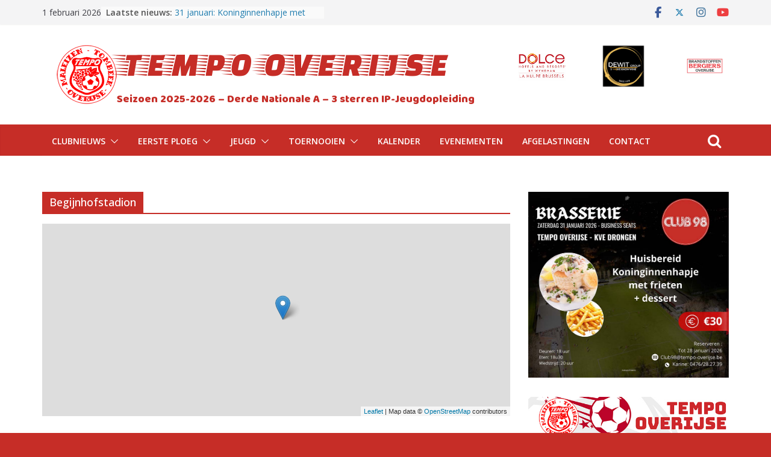

--- FILE ---
content_type: text/html; charset=UTF-8
request_url: http://www.tempo-overijse.be/venue/begijnhofstadion/
body_size: 16744
content:
		<!doctype html>
		<html lang="nl-BE">
		
<head>

			<meta charset="UTF-8"/>
		<meta name="viewport" content="width=device-width, initial-scale=1">
		<link rel="profile" href="http://gmpg.org/xfn/11"/>
		
	<title>Begijnhofstadion &#8211; TEMPO OVERIJSE</title>
<meta name='robots' content='max-image-preview:large' />
	<style>img:is([sizes="auto" i], [sizes^="auto," i]) { contain-intrinsic-size: 3000px 1500px }</style>
	<link rel='dns-prefetch' href='//fonts.googleapis.com' />
<link rel="alternate" type="application/rss+xml" title="TEMPO OVERIJSE &raquo; feed" href="http://www.tempo-overijse.be/feed/" />
<link rel="alternate" type="application/rss+xml" title="Feed TEMPO OVERIJSE &raquo; Begijnhofstadion Stadion" href="http://www.tempo-overijse.be/venue/begijnhofstadion/feed/" />
<script type="text/javascript">
/* <![CDATA[ */
window._wpemojiSettings = {"baseUrl":"https:\/\/s.w.org\/images\/core\/emoji\/16.0.1\/72x72\/","ext":".png","svgUrl":"https:\/\/s.w.org\/images\/core\/emoji\/16.0.1\/svg\/","svgExt":".svg","source":{"concatemoji":"http:\/\/www.tempo-overijse.be\/wp-includes\/js\/wp-emoji-release.min.js?ver=6.8.3"}};
/*! This file is auto-generated */
!function(s,n){var o,i,e;function c(e){try{var t={supportTests:e,timestamp:(new Date).valueOf()};sessionStorage.setItem(o,JSON.stringify(t))}catch(e){}}function p(e,t,n){e.clearRect(0,0,e.canvas.width,e.canvas.height),e.fillText(t,0,0);var t=new Uint32Array(e.getImageData(0,0,e.canvas.width,e.canvas.height).data),a=(e.clearRect(0,0,e.canvas.width,e.canvas.height),e.fillText(n,0,0),new Uint32Array(e.getImageData(0,0,e.canvas.width,e.canvas.height).data));return t.every(function(e,t){return e===a[t]})}function u(e,t){e.clearRect(0,0,e.canvas.width,e.canvas.height),e.fillText(t,0,0);for(var n=e.getImageData(16,16,1,1),a=0;a<n.data.length;a++)if(0!==n.data[a])return!1;return!0}function f(e,t,n,a){switch(t){case"flag":return n(e,"\ud83c\udff3\ufe0f\u200d\u26a7\ufe0f","\ud83c\udff3\ufe0f\u200b\u26a7\ufe0f")?!1:!n(e,"\ud83c\udde8\ud83c\uddf6","\ud83c\udde8\u200b\ud83c\uddf6")&&!n(e,"\ud83c\udff4\udb40\udc67\udb40\udc62\udb40\udc65\udb40\udc6e\udb40\udc67\udb40\udc7f","\ud83c\udff4\u200b\udb40\udc67\u200b\udb40\udc62\u200b\udb40\udc65\u200b\udb40\udc6e\u200b\udb40\udc67\u200b\udb40\udc7f");case"emoji":return!a(e,"\ud83e\udedf")}return!1}function g(e,t,n,a){var r="undefined"!=typeof WorkerGlobalScope&&self instanceof WorkerGlobalScope?new OffscreenCanvas(300,150):s.createElement("canvas"),o=r.getContext("2d",{willReadFrequently:!0}),i=(o.textBaseline="top",o.font="600 32px Arial",{});return e.forEach(function(e){i[e]=t(o,e,n,a)}),i}function t(e){var t=s.createElement("script");t.src=e,t.defer=!0,s.head.appendChild(t)}"undefined"!=typeof Promise&&(o="wpEmojiSettingsSupports",i=["flag","emoji"],n.supports={everything:!0,everythingExceptFlag:!0},e=new Promise(function(e){s.addEventListener("DOMContentLoaded",e,{once:!0})}),new Promise(function(t){var n=function(){try{var e=JSON.parse(sessionStorage.getItem(o));if("object"==typeof e&&"number"==typeof e.timestamp&&(new Date).valueOf()<e.timestamp+604800&&"object"==typeof e.supportTests)return e.supportTests}catch(e){}return null}();if(!n){if("undefined"!=typeof Worker&&"undefined"!=typeof OffscreenCanvas&&"undefined"!=typeof URL&&URL.createObjectURL&&"undefined"!=typeof Blob)try{var e="postMessage("+g.toString()+"("+[JSON.stringify(i),f.toString(),p.toString(),u.toString()].join(",")+"));",a=new Blob([e],{type:"text/javascript"}),r=new Worker(URL.createObjectURL(a),{name:"wpTestEmojiSupports"});return void(r.onmessage=function(e){c(n=e.data),r.terminate(),t(n)})}catch(e){}c(n=g(i,f,p,u))}t(n)}).then(function(e){for(var t in e)n.supports[t]=e[t],n.supports.everything=n.supports.everything&&n.supports[t],"flag"!==t&&(n.supports.everythingExceptFlag=n.supports.everythingExceptFlag&&n.supports[t]);n.supports.everythingExceptFlag=n.supports.everythingExceptFlag&&!n.supports.flag,n.DOMReady=!1,n.readyCallback=function(){n.DOMReady=!0}}).then(function(){return e}).then(function(){var e;n.supports.everything||(n.readyCallback(),(e=n.source||{}).concatemoji?t(e.concatemoji):e.wpemoji&&e.twemoji&&(t(e.twemoji),t(e.wpemoji)))}))}((window,document),window._wpemojiSettings);
/* ]]> */
</script>
<link rel='stylesheet' id='lbg_logoshowcase_site_grid_css-css' href='http://www.tempo-overijse.be/wp-content/plugins/lbg_logoshowcase/grid/css/logogridshowcase.css?ver=6.8.3' type='text/css' media='all' />
<link rel='stylesheet' id='lbg_logoshowcase_site_carousel_css-css' href='http://www.tempo-overijse.be/wp-content/plugins/lbg_logoshowcase/carousel/css/logo_carousel.css?ver=6.8.3' type='text/css' media='all' />
<link rel='stylesheet' id='lbg_logoshowcase_site_perspective_css-css' href='http://www.tempo-overijse.be/wp-content/plugins/lbg_logoshowcase/perspective/css/logo_perspective.css?ver=6.8.3' type='text/css' media='all' />
<link rel='stylesheet' id='sbi_styles-css' href='http://www.tempo-overijse.be/wp-content/plugins/instagram-feed/css/sbi-styles.min.css?ver=6.9.1' type='text/css' media='all' />
<style id='wp-emoji-styles-inline-css' type='text/css'>

	img.wp-smiley, img.emoji {
		display: inline !important;
		border: none !important;
		box-shadow: none !important;
		height: 1em !important;
		width: 1em !important;
		margin: 0 0.07em !important;
		vertical-align: -0.1em !important;
		background: none !important;
		padding: 0 !important;
	}
</style>
<link rel='stylesheet' id='wp-block-library-css' href='http://www.tempo-overijse.be/wp-includes/css/dist/block-library/style.min.css?ver=6.8.3' type='text/css' media='all' />
<style id='wp-block-library-theme-inline-css' type='text/css'>
.wp-block-audio :where(figcaption){color:#555;font-size:13px;text-align:center}.is-dark-theme .wp-block-audio :where(figcaption){color:#ffffffa6}.wp-block-audio{margin:0 0 1em}.wp-block-code{border:1px solid #ccc;border-radius:4px;font-family:Menlo,Consolas,monaco,monospace;padding:.8em 1em}.wp-block-embed :where(figcaption){color:#555;font-size:13px;text-align:center}.is-dark-theme .wp-block-embed :where(figcaption){color:#ffffffa6}.wp-block-embed{margin:0 0 1em}.blocks-gallery-caption{color:#555;font-size:13px;text-align:center}.is-dark-theme .blocks-gallery-caption{color:#ffffffa6}:root :where(.wp-block-image figcaption){color:#555;font-size:13px;text-align:center}.is-dark-theme :root :where(.wp-block-image figcaption){color:#ffffffa6}.wp-block-image{margin:0 0 1em}.wp-block-pullquote{border-bottom:4px solid;border-top:4px solid;color:currentColor;margin-bottom:1.75em}.wp-block-pullquote cite,.wp-block-pullquote footer,.wp-block-pullquote__citation{color:currentColor;font-size:.8125em;font-style:normal;text-transform:uppercase}.wp-block-quote{border-left:.25em solid;margin:0 0 1.75em;padding-left:1em}.wp-block-quote cite,.wp-block-quote footer{color:currentColor;font-size:.8125em;font-style:normal;position:relative}.wp-block-quote:where(.has-text-align-right){border-left:none;border-right:.25em solid;padding-left:0;padding-right:1em}.wp-block-quote:where(.has-text-align-center){border:none;padding-left:0}.wp-block-quote.is-large,.wp-block-quote.is-style-large,.wp-block-quote:where(.is-style-plain){border:none}.wp-block-search .wp-block-search__label{font-weight:700}.wp-block-search__button{border:1px solid #ccc;padding:.375em .625em}:where(.wp-block-group.has-background){padding:1.25em 2.375em}.wp-block-separator.has-css-opacity{opacity:.4}.wp-block-separator{border:none;border-bottom:2px solid;margin-left:auto;margin-right:auto}.wp-block-separator.has-alpha-channel-opacity{opacity:1}.wp-block-separator:not(.is-style-wide):not(.is-style-dots){width:100px}.wp-block-separator.has-background:not(.is-style-dots){border-bottom:none;height:1px}.wp-block-separator.has-background:not(.is-style-wide):not(.is-style-dots){height:2px}.wp-block-table{margin:0 0 1em}.wp-block-table td,.wp-block-table th{word-break:normal}.wp-block-table :where(figcaption){color:#555;font-size:13px;text-align:center}.is-dark-theme .wp-block-table :where(figcaption){color:#ffffffa6}.wp-block-video :where(figcaption){color:#555;font-size:13px;text-align:center}.is-dark-theme .wp-block-video :where(figcaption){color:#ffffffa6}.wp-block-video{margin:0 0 1em}:root :where(.wp-block-template-part.has-background){margin-bottom:0;margin-top:0;padding:1.25em 2.375em}
</style>
<style id='global-styles-inline-css' type='text/css'>
:root{--wp--preset--aspect-ratio--square: 1;--wp--preset--aspect-ratio--4-3: 4/3;--wp--preset--aspect-ratio--3-4: 3/4;--wp--preset--aspect-ratio--3-2: 3/2;--wp--preset--aspect-ratio--2-3: 2/3;--wp--preset--aspect-ratio--16-9: 16/9;--wp--preset--aspect-ratio--9-16: 9/16;--wp--preset--color--black: #000000;--wp--preset--color--cyan-bluish-gray: #abb8c3;--wp--preset--color--white: #ffffff;--wp--preset--color--pale-pink: #f78da7;--wp--preset--color--vivid-red: #cf2e2e;--wp--preset--color--luminous-vivid-orange: #ff6900;--wp--preset--color--luminous-vivid-amber: #fcb900;--wp--preset--color--light-green-cyan: #7bdcb5;--wp--preset--color--vivid-green-cyan: #00d084;--wp--preset--color--pale-cyan-blue: #8ed1fc;--wp--preset--color--vivid-cyan-blue: #0693e3;--wp--preset--color--vivid-purple: #9b51e0;--wp--preset--gradient--vivid-cyan-blue-to-vivid-purple: linear-gradient(135deg,rgba(6,147,227,1) 0%,rgb(155,81,224) 100%);--wp--preset--gradient--light-green-cyan-to-vivid-green-cyan: linear-gradient(135deg,rgb(122,220,180) 0%,rgb(0,208,130) 100%);--wp--preset--gradient--luminous-vivid-amber-to-luminous-vivid-orange: linear-gradient(135deg,rgba(252,185,0,1) 0%,rgba(255,105,0,1) 100%);--wp--preset--gradient--luminous-vivid-orange-to-vivid-red: linear-gradient(135deg,rgba(255,105,0,1) 0%,rgb(207,46,46) 100%);--wp--preset--gradient--very-light-gray-to-cyan-bluish-gray: linear-gradient(135deg,rgb(238,238,238) 0%,rgb(169,184,195) 100%);--wp--preset--gradient--cool-to-warm-spectrum: linear-gradient(135deg,rgb(74,234,220) 0%,rgb(151,120,209) 20%,rgb(207,42,186) 40%,rgb(238,44,130) 60%,rgb(251,105,98) 80%,rgb(254,248,76) 100%);--wp--preset--gradient--blush-light-purple: linear-gradient(135deg,rgb(255,206,236) 0%,rgb(152,150,240) 100%);--wp--preset--gradient--blush-bordeaux: linear-gradient(135deg,rgb(254,205,165) 0%,rgb(254,45,45) 50%,rgb(107,0,62) 100%);--wp--preset--gradient--luminous-dusk: linear-gradient(135deg,rgb(255,203,112) 0%,rgb(199,81,192) 50%,rgb(65,88,208) 100%);--wp--preset--gradient--pale-ocean: linear-gradient(135deg,rgb(255,245,203) 0%,rgb(182,227,212) 50%,rgb(51,167,181) 100%);--wp--preset--gradient--electric-grass: linear-gradient(135deg,rgb(202,248,128) 0%,rgb(113,206,126) 100%);--wp--preset--gradient--midnight: linear-gradient(135deg,rgb(2,3,129) 0%,rgb(40,116,252) 100%);--wp--preset--font-size--small: 13px;--wp--preset--font-size--medium: 20px;--wp--preset--font-size--large: 36px;--wp--preset--font-size--x-large: 42px;--wp--preset--spacing--20: 0.44rem;--wp--preset--spacing--30: 0.67rem;--wp--preset--spacing--40: 1rem;--wp--preset--spacing--50: 1.5rem;--wp--preset--spacing--60: 2.25rem;--wp--preset--spacing--70: 3.38rem;--wp--preset--spacing--80: 5.06rem;--wp--preset--shadow--natural: 6px 6px 9px rgba(0, 0, 0, 0.2);--wp--preset--shadow--deep: 12px 12px 50px rgba(0, 0, 0, 0.4);--wp--preset--shadow--sharp: 6px 6px 0px rgba(0, 0, 0, 0.2);--wp--preset--shadow--outlined: 6px 6px 0px -3px rgba(255, 255, 255, 1), 6px 6px rgba(0, 0, 0, 1);--wp--preset--shadow--crisp: 6px 6px 0px rgba(0, 0, 0, 1);}:where(body) { margin: 0; }.wp-site-blocks > .alignleft { float: left; margin-right: 2em; }.wp-site-blocks > .alignright { float: right; margin-left: 2em; }.wp-site-blocks > .aligncenter { justify-content: center; margin-left: auto; margin-right: auto; }:where(.wp-site-blocks) > * { margin-block-start: 24px; margin-block-end: 0; }:where(.wp-site-blocks) > :first-child { margin-block-start: 0; }:where(.wp-site-blocks) > :last-child { margin-block-end: 0; }:root { --wp--style--block-gap: 24px; }:root :where(.is-layout-flow) > :first-child{margin-block-start: 0;}:root :where(.is-layout-flow) > :last-child{margin-block-end: 0;}:root :where(.is-layout-flow) > *{margin-block-start: 24px;margin-block-end: 0;}:root :where(.is-layout-constrained) > :first-child{margin-block-start: 0;}:root :where(.is-layout-constrained) > :last-child{margin-block-end: 0;}:root :where(.is-layout-constrained) > *{margin-block-start: 24px;margin-block-end: 0;}:root :where(.is-layout-flex){gap: 24px;}:root :where(.is-layout-grid){gap: 24px;}.is-layout-flow > .alignleft{float: left;margin-inline-start: 0;margin-inline-end: 2em;}.is-layout-flow > .alignright{float: right;margin-inline-start: 2em;margin-inline-end: 0;}.is-layout-flow > .aligncenter{margin-left: auto !important;margin-right: auto !important;}.is-layout-constrained > .alignleft{float: left;margin-inline-start: 0;margin-inline-end: 2em;}.is-layout-constrained > .alignright{float: right;margin-inline-start: 2em;margin-inline-end: 0;}.is-layout-constrained > .aligncenter{margin-left: auto !important;margin-right: auto !important;}.is-layout-constrained > :where(:not(.alignleft):not(.alignright):not(.alignfull)){margin-left: auto !important;margin-right: auto !important;}body .is-layout-flex{display: flex;}.is-layout-flex{flex-wrap: wrap;align-items: center;}.is-layout-flex > :is(*, div){margin: 0;}body .is-layout-grid{display: grid;}.is-layout-grid > :is(*, div){margin: 0;}body{padding-top: 0px;padding-right: 0px;padding-bottom: 0px;padding-left: 0px;}a:where(:not(.wp-element-button)){text-decoration: underline;}:root :where(.wp-element-button, .wp-block-button__link){background-color: #32373c;border-width: 0;color: #fff;font-family: inherit;font-size: inherit;line-height: inherit;padding: calc(0.667em + 2px) calc(1.333em + 2px);text-decoration: none;}.has-black-color{color: var(--wp--preset--color--black) !important;}.has-cyan-bluish-gray-color{color: var(--wp--preset--color--cyan-bluish-gray) !important;}.has-white-color{color: var(--wp--preset--color--white) !important;}.has-pale-pink-color{color: var(--wp--preset--color--pale-pink) !important;}.has-vivid-red-color{color: var(--wp--preset--color--vivid-red) !important;}.has-luminous-vivid-orange-color{color: var(--wp--preset--color--luminous-vivid-orange) !important;}.has-luminous-vivid-amber-color{color: var(--wp--preset--color--luminous-vivid-amber) !important;}.has-light-green-cyan-color{color: var(--wp--preset--color--light-green-cyan) !important;}.has-vivid-green-cyan-color{color: var(--wp--preset--color--vivid-green-cyan) !important;}.has-pale-cyan-blue-color{color: var(--wp--preset--color--pale-cyan-blue) !important;}.has-vivid-cyan-blue-color{color: var(--wp--preset--color--vivid-cyan-blue) !important;}.has-vivid-purple-color{color: var(--wp--preset--color--vivid-purple) !important;}.has-black-background-color{background-color: var(--wp--preset--color--black) !important;}.has-cyan-bluish-gray-background-color{background-color: var(--wp--preset--color--cyan-bluish-gray) !important;}.has-white-background-color{background-color: var(--wp--preset--color--white) !important;}.has-pale-pink-background-color{background-color: var(--wp--preset--color--pale-pink) !important;}.has-vivid-red-background-color{background-color: var(--wp--preset--color--vivid-red) !important;}.has-luminous-vivid-orange-background-color{background-color: var(--wp--preset--color--luminous-vivid-orange) !important;}.has-luminous-vivid-amber-background-color{background-color: var(--wp--preset--color--luminous-vivid-amber) !important;}.has-light-green-cyan-background-color{background-color: var(--wp--preset--color--light-green-cyan) !important;}.has-vivid-green-cyan-background-color{background-color: var(--wp--preset--color--vivid-green-cyan) !important;}.has-pale-cyan-blue-background-color{background-color: var(--wp--preset--color--pale-cyan-blue) !important;}.has-vivid-cyan-blue-background-color{background-color: var(--wp--preset--color--vivid-cyan-blue) !important;}.has-vivid-purple-background-color{background-color: var(--wp--preset--color--vivid-purple) !important;}.has-black-border-color{border-color: var(--wp--preset--color--black) !important;}.has-cyan-bluish-gray-border-color{border-color: var(--wp--preset--color--cyan-bluish-gray) !important;}.has-white-border-color{border-color: var(--wp--preset--color--white) !important;}.has-pale-pink-border-color{border-color: var(--wp--preset--color--pale-pink) !important;}.has-vivid-red-border-color{border-color: var(--wp--preset--color--vivid-red) !important;}.has-luminous-vivid-orange-border-color{border-color: var(--wp--preset--color--luminous-vivid-orange) !important;}.has-luminous-vivid-amber-border-color{border-color: var(--wp--preset--color--luminous-vivid-amber) !important;}.has-light-green-cyan-border-color{border-color: var(--wp--preset--color--light-green-cyan) !important;}.has-vivid-green-cyan-border-color{border-color: var(--wp--preset--color--vivid-green-cyan) !important;}.has-pale-cyan-blue-border-color{border-color: var(--wp--preset--color--pale-cyan-blue) !important;}.has-vivid-cyan-blue-border-color{border-color: var(--wp--preset--color--vivid-cyan-blue) !important;}.has-vivid-purple-border-color{border-color: var(--wp--preset--color--vivid-purple) !important;}.has-vivid-cyan-blue-to-vivid-purple-gradient-background{background: var(--wp--preset--gradient--vivid-cyan-blue-to-vivid-purple) !important;}.has-light-green-cyan-to-vivid-green-cyan-gradient-background{background: var(--wp--preset--gradient--light-green-cyan-to-vivid-green-cyan) !important;}.has-luminous-vivid-amber-to-luminous-vivid-orange-gradient-background{background: var(--wp--preset--gradient--luminous-vivid-amber-to-luminous-vivid-orange) !important;}.has-luminous-vivid-orange-to-vivid-red-gradient-background{background: var(--wp--preset--gradient--luminous-vivid-orange-to-vivid-red) !important;}.has-very-light-gray-to-cyan-bluish-gray-gradient-background{background: var(--wp--preset--gradient--very-light-gray-to-cyan-bluish-gray) !important;}.has-cool-to-warm-spectrum-gradient-background{background: var(--wp--preset--gradient--cool-to-warm-spectrum) !important;}.has-blush-light-purple-gradient-background{background: var(--wp--preset--gradient--blush-light-purple) !important;}.has-blush-bordeaux-gradient-background{background: var(--wp--preset--gradient--blush-bordeaux) !important;}.has-luminous-dusk-gradient-background{background: var(--wp--preset--gradient--luminous-dusk) !important;}.has-pale-ocean-gradient-background{background: var(--wp--preset--gradient--pale-ocean) !important;}.has-electric-grass-gradient-background{background: var(--wp--preset--gradient--electric-grass) !important;}.has-midnight-gradient-background{background: var(--wp--preset--gradient--midnight) !important;}.has-small-font-size{font-size: var(--wp--preset--font-size--small) !important;}.has-medium-font-size{font-size: var(--wp--preset--font-size--medium) !important;}.has-large-font-size{font-size: var(--wp--preset--font-size--large) !important;}.has-x-large-font-size{font-size: var(--wp--preset--font-size--x-large) !important;}
:root :where(.wp-block-pullquote){font-size: 1.5em;line-height: 1.6;}
</style>
<link rel='stylesheet' id='dashicons-css' href='http://www.tempo-overijse.be/wp-includes/css/dashicons.min.css?ver=6.8.3' type='text/css' media='all' />
<link rel='stylesheet' id='sportspress-general-css' href='//www.tempo-overijse.be/wp-content/plugins/sportspress-pro/includes/sportspress/assets/css/sportspress.css?ver=2.7.15' type='text/css' media='all' />
<link rel='stylesheet' id='sportspress-icons-css' href='//www.tempo-overijse.be/wp-content/plugins/sportspress-pro/includes/sportspress/assets/css/icons.css?ver=2.7' type='text/css' media='all' />
<link rel='stylesheet' id='sportspress-event-statistics-css' href='//www.tempo-overijse.be/wp-content/plugins/sportspress-pro/includes/sportspress-match-stats/css/sportspress-match-stats.css?ver=2.2' type='text/css' media='all' />
<link rel='stylesheet' id='sportspress-results-matrix-css' href='//www.tempo-overijse.be/wp-content/plugins/sportspress-pro/includes/sportspress-results-matrix/css/sportspress-results-matrix.css?ver=2.6.9' type='text/css' media='all' />
<link rel='stylesheet' id='sportspress-timelines-css' href='//www.tempo-overijse.be/wp-content/plugins/sportspress-pro/includes/sportspress-timelines/css/sportspress-timelines.css?ver=2.6' type='text/css' media='all' />
<link rel='stylesheet' id='sportspress-roboto-css' href='//fonts.googleapis.com/css?family=Roboto%3A400%2C500&#038;subset=cyrillic%2Ccyrillic-ext%2Cgreek%2Cgreek-ext%2Clatin-ext%2Cvietnamese&#038;ver=2.7' type='text/css' media='all' />
<link rel='stylesheet' id='sportspress-style-css' href='//www.tempo-overijse.be/wp-content/plugins/sportspress-pro/includes/sportspress/assets/css/sportspress-style.css?ver=2.7' type='text/css' media='all' />
<link rel='stylesheet' id='sportspress-style-ltr-css' href='//www.tempo-overijse.be/wp-content/plugins/sportspress-pro/includes/sportspress/assets/css/sportspress-style-ltr.css?ver=2.7' type='text/css' media='all' />
<link rel='stylesheet' id='leaflet_stylesheet-css' href='http://www.tempo-overijse.be/wp-content/plugins/sportspress-pro/includes/sportspress/assets/css/leaflet.css?ver=1.7.1' type='text/css' media='all' />
<link rel='stylesheet' id='colormag_style-css' href='http://www.tempo-overijse.be/wp-content/themes/colormag-pro/style.css?ver=4.1.12' type='text/css' media='all' />
<style id='colormag_style-inline-css' type='text/css'>
.colormag-button,
			blockquote, button,
			input[type=reset],
			input[type=button],
			input[type=submit],
			.cm-home-icon.front_page_on,
			.cm-post-categories a,
			.cm-primary-nav ul li ul li:hover,
			.cm-primary-nav ul li.current-menu-item,
			.cm-primary-nav ul li.current_page_ancestor,
			.cm-primary-nav ul li.current-menu-ancestor,
			.cm-primary-nav ul li.current_page_item,
			.cm-primary-nav ul li:hover,
			.cm-primary-nav ul li.focus,
			.cm-mobile-nav li a:hover,
			.colormag-header-clean #cm-primary-nav .cm-menu-toggle:hover,
			.cm-header .cm-mobile-nav li:hover,
			.cm-header .cm-mobile-nav li.current-page-ancestor,
			.cm-header .cm-mobile-nav li.current-menu-ancestor,
			.cm-header .cm-mobile-nav li.current-page-item,
			.cm-header .cm-mobile-nav li.current-menu-item,
			.cm-primary-nav ul li.focus > a,
			.cm-layout-2 .cm-primary-nav ul ul.sub-menu li.focus > a,
			.cm-mobile-nav .current-menu-item>a, .cm-mobile-nav .current_page_item>a,
			.colormag-header-clean .cm-mobile-nav li:hover > a,
			.colormag-header-clean .cm-mobile-nav li.current-page-ancestor > a,
			.colormag-header-clean .cm-mobile-nav li.current-menu-ancestor > a,
			.colormag-header-clean .cm-mobile-nav li.current-page-item > a,
			.colormag-header-clean .cm-mobile-nav li.current-menu-item > a,
			.fa.search-top:hover,
			.widget_call_to_action .btn--primary,
			.colormag-footer--classic .cm-footer-cols .cm-row .cm-widget-title span::before,
			.colormag-footer--classic-bordered .cm-footer-cols .cm-row .cm-widget-title span::before,
			.cm-featured-posts .cm-widget-title span,
			.cm-featured-category-slider-widget .cm-slide-content .cm-entry-header-meta .cm-post-categories a,
			.cm-highlighted-posts .cm-post-content .cm-entry-header-meta .cm-post-categories a,
			.cm-category-slide-next, .cm-category-slide-prev, .slide-next,
			.slide-prev, .cm-tabbed-widget ul li, .cm-posts .wp-pagenavi .current,
			.cm-posts .wp-pagenavi a:hover, .cm-secondary .cm-widget-title span,
			.cm-posts .post .cm-post-content .cm-entry-header-meta .cm-post-categories a,
			.cm-page-header .cm-page-title span, .entry-meta .post-format i,
			.format-link, .cm-entry-button, .infinite-scroll .tg-infinite-scroll,
			.no-more-post-text, .pagination span,
			.cm-footer-cols .cm-row .cm-widget-title span,
			.advertisement_above_footer .cm-widget-title span,
			.error, .cm-primary .cm-widget-title span,
			.related-posts-wrapper.style-three .cm-post-content .cm-entry-title a:hover:before,
			.cm-slider-area .cm-widget-title span,
			.cm-beside-slider-widget .cm-widget-title span,
			.top-full-width-sidebar .cm-widget-title span,
			.wp-block-quote, .wp-block-quote.is-style-large,
			.wp-block-quote.has-text-align-right,
			.page-numbers .current, .search-wrap button,
			.cm-error-404 .cm-btn, .widget .wp-block-heading, .wp-block-search button,
			.widget a::before, .cm-post-date a::before,
			.byline a::before,
			.colormag-footer--classic-bordered .cm-widget-title::before,
			.wp-block-button__link,
			#cm-tertiary .cm-widget-title span,
			.link-pagination .post-page-numbers.current,
			.wp-block-query-pagination-numbers .page-numbers.current,
			.wp-element-button,
			.wp-block-button .wp-block-button__link,
			.wp-element-button,
			.cm-layout-2 .cm-primary-nav ul ul.sub-menu li:hover,
			.cm-layout-2 .cm-primary-nav ul ul.sub-menu li.current-menu-ancestor,
			.cm-layout-2 .cm-primary-nav ul ul.sub-menu li.current-menu-item,
			.cm-layout-2 .cm-primary-nav ul ul.sub-menu li.focus,
			.cm-primary-nav .cm-random-post a:hover,
			.cm-primary-nav .cm-home-icon a:hover,
			.tg-infinite-pagination .tg-load-more,
			.comment .comment-author-link .post-author,
			.wp-block-search .wp-element-button:hover{background-color:#c62d27;}a,
			.cm-layout-2 #cm-primary-nav .fa.search-top:hover,
			.cm-layout-2 #cm-primary-nav.cm-mobile-nav .cm-random-post a:hover .fa-random,
			.cm-layout-2 #cm-primary-nav.cm-primary-nav .cm-random-post a:hover .fa-random,
			.cm-layout-2 .breaking-news .newsticker a:hover,
			.cm-layout-2 .cm-primary-nav ul li.current-menu-item > a,
			.cm-layout-2 .cm-primary-nav ul li.current_page_item > a,
			.cm-layout-2 .cm-primary-nav ul li:hover > a,
			.cm-layout-2 .cm-primary-nav ul li.focus > a
			.dark-skin .cm-layout-2-style-1 #cm-primary-nav.cm-primary-nav .cm-home-icon:hover .fa,
			.byline a:hover, .comments a:hover, .cm-edit-link a:hover, .cm-post-date a:hover,
			.social-links:not(.cm-header-actions .social-links) i.fa:hover, .cm-tag-links a:hover,
			.colormag-header-clean .social-links li:hover i.fa, .cm-layout-2-style-1 .social-links li:hover i.fa,
			.colormag-header-clean .breaking-news .newsticker a:hover, .widget_featured_posts .article-content .cm-entry-title a:hover,
			.widget_featured_slider .slide-content .cm-below-entry-meta .byline a:hover,
			.widget_featured_slider .slide-content .cm-below-entry-meta .comments a:hover,
			.widget_featured_slider .slide-content .cm-below-entry-meta .cm-post-date a:hover,
			.widget_featured_slider .slide-content .cm-entry-title a:hover,
			.widget_block_picture_news.widget_featured_posts .article-content .cm-entry-title a:hover,
			.widget_highlighted_posts .article-content .cm-below-entry-meta .byline a:hover,
			.widget_highlighted_posts .article-content .cm-below-entry-meta .comments a:hover,
			.widget_highlighted_posts .article-content .cm-below-entry-meta .cm-post-date a:hover,
			.widget_highlighted_posts .article-content .cm-entry-title a:hover, i.fa-arrow-up, i.fa-arrow-down,
			.cm-site-title a, #content .post .article-content .cm-entry-title a:hover, .entry-meta .byline i,
			.entry-meta .cat-links i, .entry-meta a, .post .cm-entry-title a:hover, .search .cm-entry-title a:hover,
			.entry-meta .comments-link a:hover, .entry-meta .cm-edit-link a:hover, .entry-meta .cm-post-date a:hover,
			.entry-meta .cm-tag-links a:hover, .single #content .tags a:hover, .count, .next a:hover, .previous a:hover,
			.related-posts-main-title .fa, .single-related-posts .article-content .cm-entry-title a:hover,
			.pagination a span:hover,
			#content .comments-area a.comment-cm-edit-link:hover, #content .comments-area a.comment-permalink:hover,
			#content .comments-area article header cite a:hover, .comments-area .comment-author-link a:hover,
			.comment .comment-reply-link:hover,
			.nav-next a, .nav-previous a,
			#cm-footer .cm-footer-menu ul li a:hover,
			.cm-footer-cols .cm-row a:hover, a#scroll-up i, .related-posts-wrapper-flyout .cm-entry-title a:hover,
			.human-diff-time .human-diff-time-display:hover,
			.cm-layout-2-style-1 #cm-primary-nav .fa:hover,
			.cm-footer-bar a,
			.cm-post-date a:hover,
			.cm-author a:hover,
			.cm-comments-link a:hover,
			.cm-tag-links a:hover,
			.cm-edit-link a:hover,
			.cm-footer-bar .copyright a,
			.cm-featured-posts .cm-entry-title a:hover,
            .cm-featured-posts--style-5.cm-featured-posts .cm-post-title-below-image .cm-post .cm-post-content .cm-entry-title a:hover,
			.cm-posts .post .cm-post-content .cm-entry-title a:hover,
			.cm-posts .post .single-title-above .cm-entry-title a:hover,
			.cm-layout-2 .cm-primary-nav ul li:hover > a,
			.cm-layout-2 #cm-primary-nav .fa:hover,
			.cm-entry-title a:hover,
			button:hover, input[type="button"]:hover,
			input[type="reset"]:hover,
			input[type="submit"]:hover,
			.wp-block-button .wp-block-button__link:hover,
			.cm-button:hover,
			.wp-element-button:hover,
			li.product .added_to_cart:hover,
			.comments-area .comment-permalink:hover{color:#c62d27;}#cm-primary-nav,
			.cm-contained .cm-header-2 .cm-row{border-top-color:#c62d27;}.cm-layout-2 #cm-primary-nav,
			.cm-layout-2 .cm-primary-nav ul ul.sub-menu li:hover,
			.cm-layout-2 .cm-primary-nav ul > li:hover > a,
			.cm-layout-2 .cm-primary-nav ul > li.current-menu-item > a,
			.cm-layout-2 .cm-primary-nav ul > li.current-menu-ancestor > a,
			.cm-layout-2 .cm-primary-nav ul ul.sub-menu li.current-menu-ancestor,
			.cm-layout-2 .cm-primary-nav ul ul.sub-menu li.current-menu-item,
			.cm-layout-2 .cm-primary-nav ul ul.sub-menu li.focus,
			cm-layout-2 .cm-primary-nav ul ul.sub-menu li.current-menu-ancestor,
			cm-layout-2 .cm-primary-nav ul ul.sub-menu li.current-menu-item,
			cm-layout-2 #cm-primary-nav .cm-menu-toggle:hover,
			cm-layout-2 #cm-primary-nav.cm-mobile-nav .cm-menu-toggle,
			cm-layout-2 .cm-primary-nav ul > li:hover > a,
			cm-layout-2 .cm-primary-nav ul > li.current-menu-item > a,
			cm-layout-2 .cm-primary-nav ul > li.current-menu-ancestor > a,
			.cm-layout-2 .cm-primary-nav ul li.focus > a, .pagination a span:hover,
			.cm-error-404 .cm-btn,
			.single-post .cm-post-categories a::after,
			.widget .block-title,
			.cm-layout-2 .cm-primary-nav ul li.focus > a,
			button,
			input[type="button"],
			input[type="reset"],
			input[type="submit"],
			.wp-block-button .wp-block-button__link,
			.cm-button,
			.wp-element-button,
			li.product .added_to_cart{border-color:#c62d27;}.cm-secondary .cm-widget-title,
			#cm-tertiary .cm-widget-title,
			.widget_featured_posts .widget-title,
			#secondary .widget-title,
			#cm-tertiary .widget-title,
			.cm-page-header .cm-page-title,
			.cm-footer-cols .cm-row .widget-title,
			.advertisement_above_footer .widget-title,
			#primary .widget-title,
			.widget_slider_area .widget-title,
			.widget_beside_slider .widget-title,
			.top-full-width-sidebar .widget-title,
			.cm-footer-cols .cm-row .cm-widget-title,
			.cm-footer-bar .copyright a,
			.cm-layout-2.cm-layout-2-style-2 #cm-primary-nav,
			.cm-layout-2 .cm-primary-nav ul > li:hover > a,
			.cm-layout-2 .cm-primary-nav ul > li.current-menu-item > a{border-bottom-color:#c62d27;}.cm-site-title a{color:#c62d27;}.cm-site-description{color:#c62d27;}@media screen and (min-width: 992px) {.cm-primary{width:70%;}}.cm-site-title{font-family:Faster One;font-weight:default;font-size:55px;}.cm-site-description{font-family:Baloo Bhaina;font-weight:default;font-size:18px;}.cm-primary-nav a,
			.cm-primary-nav ul li ul li a,
			.cm-primary-nav ul li.current-menu-item ul li a,
			.cm-primary-nav ul li ul li.current-menu-item a,
			.cm-primary-nav ul li.current_page_ancestor ul li a,
			.cm-primary-nav ul li.current-menu-ancestor ul li a,
			.cm-primary-nav ul li.current_page_item ul li a,
			.cm-primary-nav li.menu-item-has-children>a::after,
			.cm-primary-nav li.page_item_has_children>a::after,
			.cm-layout-2-style-1 .cm-primary-nav a,
			.cm-layout-2-style-1 .cm-primary-nav ul > li > a{color:#ffffff;}.cm-primary-nav a:hover,
			.cm-primary-nav ul li.current-menu-item a,
			.cm-primary-nav ul li ul li.current-menu-item a,
			.cm-primary-nav ul li.current_page_ancestor a,
			.cm-primary-nav ul li.current-menu-ancestor a,
			.cm-primary-nav ul li.current_page_item a, .cm-primary-nav ul li:hover>a,
			.cm-primary-nav ul li ul li a:hover, .cm-primary-nav ul li ul li:hover>a,
			.cm-primary-nav ul li.current-menu-item ul li a:hover,
			.cm-primary-nav li.page_item_has_children.current-menu-item>a::after,
			.cm-layout-2-style-1 .cm-primary-nav ul li:hover > a{color:#eeee22;}#cm-primary-nav, .colormag-header-clean #cm-primary-nav .cm-row, .colormag-header-clean--full-width #cm-primary-nav, .cm-header .cm-main-header .cm-primary-nav .cm-row, .cm-home-icon.front_page_on{background-color:#c62d27;}.cm-primary-nav .sub-menu, .cm-primary-nav .children{background-color:#686868;}#cm-primary-nav,
			.colormag-header-clean #cm-primary-nav .cm-row,
			.cm-layout-2-style-1 #cm-primary-nav,
			.colormag-header-clean.colormag-header-clean--top #cm-primary-nav .cm-row,
			.colormag-header-clean--full-width #cm-primary-nav,
			.cm-layout-2-style-1.cm-layout-2-style-1--top #cm-primary-nav,
			.cm-layout-2.cm-layout-2-style-2 #cm-primary-nav{border-top-color:#c62d27;}.cm-layout-2.cm-layout-2-style-2 #cm-primary-nav{border-bottom-color:#c62d27;}.cm-header .cm-menu-toggle svg,
			.cm-header .cm-menu-toggle svg{fill:#fff;}.cm-posts .post .cm-post-content .human-diff-time .human-diff-time-display,
			.cm-posts .post .cm-post-content .cm-below-entry-meta .cm-post-date a,
			.cm-posts .post .cm-post-content .cm-below-entry-meta .cm-author,
			.cm-posts .post .cm-post-content .cm-below-entry-meta .cm-author a,
			.cm-posts .post .cm-post-content .cm-below-entry-meta .cm-post-views a,
			.cm-posts .post .cm-post-content .cm-below-entry-meta .cm-tag-links a,
			.cm-posts .post .cm-post-content .cm-below-entry-meta .cm-comments-link a,
			.cm-posts .post .cm-post-content .cm-below-entry-meta .cm-edit-link a,
			.cm-posts .post .cm-post-content .cm-below-entry-meta .cm-edit-link i,
			.cm-posts .post .cm-post-content .cm-below-entry-meta .cm-post-views,
			.cm-posts .post .cm-post-content .cm-below-entry-meta .cm-reading-time,
			.cm-posts .post .cm-post-content .cm-below-entry-meta .cm-reading-time::before{font-family:default;font-weight:default;font-size:14px;}.colormag-button,
			input[type="reset"],
			input[type="button"],
			input[type="submit"],
			button,
			.cm-entry-button span,
			.wp-block-button .wp-block-button__link{font-family:Open Sans;font-size:14px;}body{background-color:c62d27;}.colormag-button,
			input[type="reset"],
			input[type="button"],
			input[type="submit"],
			button,
			.cm-entry-button,
			.wp-block-button .wp-block-button__link{background-color:#d40234;}.cm-footer-bar-area .cm-footer-bar__2{color:#b1b6b6;}h1,
			h2,
			h3,
			h4,
			h5,
			h6,
			.dark-skin h1,
			.dark-skin h2,
			.dark-skin h3,
			.dark-skin h4,
			.dark-skin h5,
			.dark-skin h6{color:#c62d27;}body,
			button,
			input,
			select,
			textarea,
			blockquote p,
			.entry-meta,
			.cm-entry-button,
			dl,
			.previous a,
			.next a,
			.nav-previous a,
			.nav-next a,
			#respond h3#reply-title #cancel-comment-reply-link,
			#respond form input[type="text"],
			#respond form textarea,
			.cm-secondary .widget,
			.cm-error-404 .widget,
			.cm-entry-summary p{font-family:Open Sans;font-size:16px;}.mzb-featured-posts, .mzb-social-icon, .mzb-featured-categories, .mzb-social-icons-insert{--color--light--primary:rgba(198,45,39,0.1);}body{--color--light--primary:#c62d27;--color--primary:#c62d27;}
</style>
<link rel='stylesheet' id='colormag_googlefonts-css' href='//fonts.googleapis.com/css?family=Faster+One%7CBaloo+Bhaina%7COpen+Sans%3A600%2Cregular%2C500&#038;subset=latin&#038;1&#038;display=swap&#038;ver=4.1.12' type='text/css' media='all' />
<link rel='stylesheet' id='colormag-featured-image-popup-css-css' href='http://www.tempo-overijse.be/wp-content/themes/colormag-pro/assets/js/magnific-popup/magnific-popup.min.css?ver=4.1.12' type='text/css' media='all' />
<link rel='stylesheet' id='colormag-fontawesome-css' href='http://www.tempo-overijse.be/wp-content/themes/colormag-pro/assets/library/font-awesome/css/all.min.css?ver=6.5.2' type='text/css' media='all' />
<link rel='stylesheet' id='colormag-fontawesome-v4-font-face-css' href='http://www.tempo-overijse.be/wp-content/themes/colormag-pro/assets/library/font-awesome/css/v4-font-face.min.css?ver=6.5.2' type='text/css' media='all' />
<link rel='stylesheet' id='colormag-fontawesome-v4-shims-css' href='http://www.tempo-overijse.be/wp-content/themes/colormag-pro/assets/library/font-awesome/css/v4-shims.min.css?ver=6.5.2' type='text/css' media='all' />
<link rel='stylesheet' id='forget-about-shortcode-buttons-css' href='http://www.tempo-overijse.be/wp-content/plugins/forget-about-shortcode-buttons/public/css/button-styles.css?ver=2.1.3' type='text/css' media='all' />
<style type="text/css"></style><script type="text/javascript" src="http://www.tempo-overijse.be/wp-includes/js/jquery/jquery.min.js?ver=3.7.1" id="jquery-core-js"></script>
<script type="text/javascript" src="http://www.tempo-overijse.be/wp-includes/js/jquery/jquery-migrate.min.js?ver=3.4.1" id="jquery-migrate-js"></script>
<script type="text/javascript" src="http://www.tempo-overijse.be/wp-content/plugins/lbg_logoshowcase/carousel/js/jquery.touchSwipe.min.js?ver=6.8.3" id="lbg-touchSwipe-js"></script>
<script type="text/javascript" src="http://www.tempo-overijse.be/wp-content/plugins/lbg_logoshowcase/grid/js/logogridshowcase.js?ver=6.8.3" id="lbg-logoshowcase_grid-js"></script>
<script type="text/javascript" src="http://www.tempo-overijse.be/wp-content/plugins/lbg_logoshowcase/carousel/js/logo_carousel.js?ver=6.8.3" id="lbg-logoshowcase_carousel-js"></script>
<script type="text/javascript" src="http://www.tempo-overijse.be/wp-content/plugins/lbg_logoshowcase/perspective/js/logo_perspective.js?ver=6.8.3" id="lbg-logoshowcase_perspective-js"></script>
<script type="text/javascript" src="http://www.tempo-overijse.be/wp-content/plugins/sportspress-pro/includes/sportspress/assets/js/leaflet.js?ver=1.7.1" id="leaflet_js-js"></script>
<script type="text/javascript" src="http://www.tempo-overijse.be/wp-content/plugins/sportspress-pro/includes/sportspress-facebook/js/sportspress-facebook-sdk.js?ver=2.11" id="sportspress-facebook-sdk-js"></script>
<!--[if lte IE 8]>
<script type="text/javascript" src="http://www.tempo-overijse.be/wp-content/themes/colormag-pro/assets/js/html5shiv.min.js?ver=4.1.12" id="html5-js"></script>
<![endif]-->
<script type="text/javascript" id="ai-js-js-extra">
/* <![CDATA[ */
var MyAjax = {"ajaxurl":"http:\/\/www.tempo-overijse.be\/wp-admin\/admin-ajax.php","security":"1c410d5db7"};
/* ]]> */
</script>
<script type="text/javascript" src="http://www.tempo-overijse.be/wp-content/plugins/advanced-iframe/js/ai.min.js?ver=588749" id="ai-js-js"></script>
<link rel="https://api.w.org/" href="http://www.tempo-overijse.be/wp-json/" /><link rel="alternate" title="JSON" type="application/json" href="http://www.tempo-overijse.be/wp-json/wp/v2/venues/115" /><link rel="EditURI" type="application/rsd+xml" title="RSD" href="http://www.tempo-overijse.be/xmlrpc.php?rsd" />
<meta name="generator" content="WordPress 6.8.3" />
<meta name="generator" content="SportsPress 2.7.15" />
<meta name="generator" content="SportsPress Pro 2.7.15" />
<style type="text/css" id="custom-background-css">
body.custom-background { background-color: #c62d27; }
</style>
	<link rel="icon" href="http://www.tempo-overijse.be/wp-content/uploads/2018/04/tempologo2018.png" sizes="32x32" />
<link rel="icon" href="http://www.tempo-overijse.be/wp-content/uploads/2018/04/tempologo2018.png" sizes="192x192" />
<link rel="apple-touch-icon" href="http://www.tempo-overijse.be/wp-content/uploads/2018/04/tempologo2018.png" />
<meta name="msapplication-TileImage" content="http://www.tempo-overijse.be/wp-content/uploads/2018/04/tempologo2018.png" />
		<style type="text/css" id="wp-custom-css">
			.single-sp_player .featured-image {
	display: none;
}
.single-sp_staff .featured-image {
	display: none;
}

.cm-header-col-1{
    flex-direction: row;
    flex-basis: 65%;
}
div#cm-site-branding{
display: flex;
align-items: center;
}		</style>
		
</head>

<body class="archive tax-sp_venue term-begijnhofstadion term-115 custom-background wp-custom-logo wp-embed-responsive wp-theme-colormag-pro sp-has-venue sp-performance-sections--1 cm-header-layout-1 adv-style-1  wide">




		<div id="page" class="hfeed site">
				<a class="skip-link screen-reader-text" href="#main">Skip to content</a>
		

			<header id="cm-masthead" class="cm-header cm-layout-1 cm-layout-1-style-1 cm-full-width">
		
						<div class="cm-top-bar">
					<div class="cm-container ">
						<div class="cm-row">
							<div class="cm-top-bar__1">
				
		<div class="date-in-header">
			1 februari 2026		</div>

		
		<div class="breaking-news">
			<strong class="breaking-news-latest">
				Laatste nieuws:			</strong>

			<ul class="newsticker">
									<li>
						<a href="http://www.tempo-overijse.be/2026/01/21/12357/" title="31 januari: Koninginnenhapje met Frieten">
							31 januari: Koninginnenhapje met Frieten						</a>
					</li>
									<li>
						<a href="http://www.tempo-overijse.be/2025/12/28/onze-voetbalstages-in-2026-schrijf-nu-in/" title="Onze voetbalstages in 2026 &#8211; Schrijf nu in">
							Onze voetbalstages in 2026 &#8211; Schrijf nu in						</a>
					</li>
									<li>
						<a href="http://www.tempo-overijse.be/2025/12/28/zomerstage-van-27-7-tem-31-7-2026/" title="Zomerstage 2026: van 27/7 tem 31/7 2026">
							Zomerstage 2026: van 27/7 tem 31/7 2026						</a>
					</li>
									<li>
						<a href="http://www.tempo-overijse.be/2025/12/28/paasstage-2026-van-13-tot-en-met-17-april/" title="Paasstage 2026, van 13 tot en met 17 april.">
							Paasstage 2026, van 13 tot en met 17 april.						</a>
					</li>
									<li>
						<a href="http://www.tempo-overijse.be/2025/11/16/tempo-pakt-belangrijke-en-verdiende-zege/" title="TEMPO pakt belangrijke en verdiende zege">
							TEMPO pakt belangrijke en verdiende zege						</a>
					</li>
							</ul>
		</div>

									</div>

							<div class="cm-top-bar__2">
				
		<div class="social-links">
			<ul>
				<li><a href="http://faceboook.com/tempooverijse" target="_blank"><i class="fa fa-facebook"></i></a></li><li><a href="http://twitter.com/tempooverijse" target="_blank"><i class="fa-brands fa-x-twitter"></i></a></li><li><a href="http://instagram.com/tempooverijse" target="_blank"><i class="fa fa-instagram"></i></a></li><li><a href="https://www.youtube.com/channel/UC2x6i7zhMPtGjk0Go2iCzUQ?view_as=subscriber" target="_blank"><i class="fa fa-youtube"></i></a></li>			</ul>
		</div><!-- .social-links -->
									</div>
						</div>
					</div>
				</div>

				
				<div class="cm-main-header">
		
		
	<div id="cm-header-1" class="cm-header-1">
		<div class="cm-container">
			<div class="cm-row">

				<div class="cm-header-col-1">
										<div id="cm-site-branding" class="cm-site-branding">
		<a href="http://www.tempo-overijse.be/" class="custom-logo-link" rel="home"><img width="100" height="100" src="http://www.tempo-overijse.be/wp-content/uploads/2018/04/cropped-tempologo2018.png" class="custom-logo" alt="TEMPO OVERIJSE" decoding="async" srcset="" sizes="(max-width: 100px) 100vw, 100px" /></a>					</div><!-- #cm-site-branding -->
	
	<div id="cm-site-info" class="">
								<h3 class="cm-site-title">
							<a href="http://www.tempo-overijse.be/" title="TEMPO OVERIJSE" rel="home">TEMPO OVERIJSE</a>
						</h3>
						
											<p class="cm-site-description">
							Seizoen 2025-2026 &#8211; Derde Nationale A &#8211; 3 sterren IP-Jeugdopleiding						</p><!-- .cm-site-description -->
											</div><!-- #cm-site-info -->
					</div><!-- .cm-header-col-1 -->

				<div class="cm-header-col-2">
										<div id="header-right-sidebar" class="clearfix">
						<aside id="text-5" class="widget widget_text clearfix">			<div class="textwidget"><script>
		jQuery(function() {
			jQuery("#logosshowcase_4").logo_carousel({skin:"white",
				responsive:true,
				responsiveRelativeToBrowser:true,
				width:350,
				width100Proc:false,
				height100Proc:false,
				autoPlay:6,
				target:"_blank",
				grayscale:false,
				showTooltip:false,
				absUrl:"http://www.tempo-overijse.be/wp-content/plugins/lbg_logoshowcase/carousel/",
				numberOfThumbsPerScreen:3,
				enableTouchScreen:false,
				showAllControllers:false,
				showNavArrows:false,
				showOnInitNavArrows:false,
				autoHideNavArrows:false,
				showBottomNav:false,
				bottomNavMarginBottom:-10,
				bottomNavPosition:"center",
				imageWidth:80,
				imageHeight:80,
				border:0,
				borderColorOFF:"#c62d27",
				borderColorON:"#c62d27"});
		});
	</script>
            <div id="logosshowcase_4"><div class="myloader"></div><ul class="logo_carousel_list"><li data-link="" data-target="" ><img fetchpriority="high" decoding="async" src="http://www.tempo-overijse.be/wp-content/uploads/2025/01/Dolceklein.jpg" width="300" height="297" alt=""  title="" /></li><li data-link="http://www.dewitwines.be" data-target="" ><img decoding="async" src="http://www.tempo-overijse.be/wp-content/uploads/2018/11/wijnendewit.jpg" width="200" height="200" alt=""  title="" /></li><li data-link="" data-target="" ><img decoding="async" src="http://www.tempo-overijse.be/wp-content/uploads/2018/11/brandstoffenbergiers2.jpg" width="200" height="200" alt=""  title="" /></li><li data-link="http://www.garagedefrancq.be" data-target="" ><img decoding="async" src="http://www.tempo-overijse.be/wp-content/uploads/2018/11/garagedefrancq2.jpg" width="200" height="200" alt=""  title="" /></li><li data-link="https://www.era.be/nl/era-immpuls" data-target="_blank" ><img decoding="async" src="http://www.tempo-overijse.be/wp-content/uploads/2021/11/ERAIMMPULS2021.jpg" width="200" height="200" alt=""  title="" /></li></ul></div><br style="clear:both;">
</div>
		</aside>					</div>
									</div><!-- .cm-header-col-2 -->

		</div>
	</div>
</div>
					<div id="cm-header-2" class="cm-header-2">
	<nav id="cm-primary-nav" class="cm-primary-nav">
		<div class="cm-container">
			<div class="cm-row">
				
											<div class="cm-header-actions">
													<div class="cm-top-search">
						<i class="fa fa-search search-top"></i>
						<div class="search-form-top">
									
<form action="http://www.tempo-overijse.be/" class="search-form searchform clearfix" method="get" role="search">

	<div class="search-wrap">
		<input type="search"
			   class="s field"
			   name="s"
			   value=""
			   placeholder="Zoeken"
		/>

		<button class="search-icon" type="submit"></button>
	</div>

</form><!-- .searchform -->
						</div>
					</div>
									</div>
							
					<p class="cm-menu-toggle" aria-expanded="false">
						<svg class="cm-icon cm-icon--bars" xmlns="http://www.w3.org/2000/svg" viewBox="0 0 24 24"><path d="M21 19H3a1 1 0 0 1 0-2h18a1 1 0 0 1 0 2Zm0-6H3a1 1 0 0 1 0-2h18a1 1 0 0 1 0 2Zm0-6H3a1 1 0 0 1 0-2h18a1 1 0 0 1 0 2Z"></path></svg>						<svg class="cm-icon cm-icon--x-mark" xmlns="http://www.w3.org/2000/svg" viewBox="0 0 24 24"><path d="m13.4 12 8.3-8.3c.4-.4.4-1 0-1.4s-1-.4-1.4 0L12 10.6 3.7 2.3c-.4-.4-1-.4-1.4 0s-.4 1 0 1.4l8.3 8.3-8.3 8.3c-.4.4-.4 1 0 1.4.2.2.4.3.7.3s.5-.1.7-.3l8.3-8.3 8.3 8.3c.2.2.5.3.7.3s.5-.1.7-.3c.4-.4.4-1 0-1.4L13.4 12z"></path></svg>					</p>
						<div class="cm-menu-primary-container"><ul id="menu-hoofdmenu" class="menu"><li id="menu-item-3304" class="menu-item menu-item-type-taxonomy menu-item-object-category menu-item-has-children menu-item-3304"><a href="http://www.tempo-overijse.be/category/club/">Clubnieuws</a><span role="button" tabindex="0" class="cm-submenu-toggle" onkeypress=""><svg class="cm-icon" xmlns="http://www.w3.org/2000/svg" xml:space="preserve" viewBox="0 0 24 24"><path d="M12 17.5c-.3 0-.5-.1-.7-.3l-9-9c-.4-.4-.4-1 0-1.4s1-.4 1.4 0l8.3 8.3 8.3-8.3c.4-.4 1-.4 1.4 0s.4 1 0 1.4l-9 9c-.2.2-.4.3-.7.3z"/></svg></span>
<ul class="sub-menu">
	<li id="menu-item-8121" class="menu-item menu-item-type-post_type menu-item-object-page menu-item-8121"><a href="http://www.tempo-overijse.be/club-info-adressen/">Club info &#038; adressen</a></li>
	<li id="menu-item-3305" class="menu-item menu-item-type-taxonomy menu-item-object-category menu-item-3305"><a href="http://www.tempo-overijse.be/category/club/nieuws-1/">Nieuws</a></li>
	<li id="menu-item-3739" class="menu-item menu-item-type-post_type menu-item-object-page menu-item-3739"><a href="http://www.tempo-overijse.be/raad-van-bestuur/">Raad van Bestuur</a></li>
	<li id="menu-item-3735" class="menu-item menu-item-type-post_type menu-item-object-post menu-item-3735"><a href="http://www.tempo-overijse.be/2018/10/29/parking-begijnhofstadion/">PARKING Begijnhofstadion</a></li>
	<li id="menu-item-7548" class="menu-item menu-item-type-post_type menu-item-object-page menu-item-7548"><a href="http://www.tempo-overijse.be/club98/">CLUB 98</a></li>
	<li id="menu-item-12110" class="menu-item menu-item-type-post_type menu-item-object-page menu-item-12110"><a href="http://www.tempo-overijse.be/beleidsplan-tempo-overijse/">Beleidsplan TEMPO Overijse</a></li>
	<li id="menu-item-12111" class="menu-item menu-item-type-post_type menu-item-object-page menu-item-12111"><a href="http://www.tempo-overijse.be/intern-reglement/">Intern reglement</a></li>
	<li id="menu-item-5320" class="menu-item menu-item-type-post_type menu-item-object-page menu-item-5320"><a href="http://www.tempo-overijse.be/tempo-webshop/">TEMPO Webshop</a></li>
</ul>
</li>
<li id="menu-item-3300" class="menu-item menu-item-type-taxonomy menu-item-object-category menu-item-has-children menu-item-3300"><a href="http://www.tempo-overijse.be/category/tempo-a/">Eerste Ploeg</a><span role="button" tabindex="0" class="cm-submenu-toggle" onkeypress=""><svg class="cm-icon" xmlns="http://www.w3.org/2000/svg" xml:space="preserve" viewBox="0 0 24 24"><path d="M12 17.5c-.3 0-.5-.1-.7-.3l-9-9c-.4-.4-.4-1 0-1.4s1-.4 1.4 0l8.3 8.3 8.3-8.3c.4-.4 1-.4 1.4 0s.4 1 0 1.4l-9 9c-.2.2-.4.3-.7.3z"/></svg></span>
<ul class="sub-menu">
	<li id="menu-item-3302" class="menu-item menu-item-type-taxonomy menu-item-object-category menu-item-3302"><a href="http://www.tempo-overijse.be/category/tempo-a/nieuws/">Nieuws</a></li>
	<li id="menu-item-10732" class="menu-item menu-item-type-post_type menu-item-object-sp_list menu-item-10732"><a href="http://www.tempo-overijse.be/list/a-kern-seizoen-2024-2025/">A-kern</a></li>
	<li id="menu-item-3713" class="menu-item menu-item-type-post_type menu-item-object-sp_directory menu-item-3713"><a href="http://www.tempo-overijse.be/directory/technische-staf/">Technische Staf</a></li>
	<li id="menu-item-11985" class="menu-item menu-item-type-post_type menu-item-object-sp_calendar menu-item-11985"><a href="http://www.tempo-overijse.be/calendar/kalender-3de-nationale-b-seizoen-24-25-2/">Kalender 3de Nationale A – Seizoen ’25-’26</a></li>
	<li id="menu-item-11463" class="menu-item menu-item-type-post_type menu-item-object-sp_calendar menu-item-11463"><a href="http://www.tempo-overijse.be/calendar/kalender-tempo-overijse/">Kalender TEMPO</a></li>
	<li id="menu-item-12145" class="menu-item menu-item-type-post_type menu-item-object-sp_table menu-item-12145"><a href="http://www.tempo-overijse.be/table/seizoen-2025-2026/">Rangschikking 3de Nationale A</a></li>
	<li id="menu-item-3303" class="menu-item menu-item-type-taxonomy menu-item-object-category menu-item-3303"><a href="http://www.tempo-overijse.be/category/tempo-a/wedstrijdverslagen/">Wedstrijdverslagen</a></li>
	<li id="menu-item-3301" class="menu-item menu-item-type-taxonomy menu-item-object-category menu-item-3301"><a href="http://www.tempo-overijse.be/category/tempo-a/interviews/">Interviews</a></li>
</ul>
</li>
<li id="menu-item-3306" class="menu-item menu-item-type-taxonomy menu-item-object-category menu-item-has-children menu-item-3306"><a href="http://www.tempo-overijse.be/category/jeugd-1/">Jeugd</a><span role="button" tabindex="0" class="cm-submenu-toggle" onkeypress=""><svg class="cm-icon" xmlns="http://www.w3.org/2000/svg" xml:space="preserve" viewBox="0 0 24 24"><path d="M12 17.5c-.3 0-.5-.1-.7-.3l-9-9c-.4-.4-.4-1 0-1.4s1-.4 1.4 0l8.3 8.3 8.3-8.3c.4-.4 1-.4 1.4 0s.4 1 0 1.4l-9 9c-.2.2-.4.3-.7.3z"/></svg></span>
<ul class="sub-menu">
	<li id="menu-item-3307" class="menu-item menu-item-type-taxonomy menu-item-object-category menu-item-3307"><a href="http://www.tempo-overijse.be/category/jeugd-1/nieuws-2/">Nieuws</a></li>
	<li id="menu-item-3463" class="menu-item menu-item-type-post_type menu-item-object-page menu-item-3463"><a href="http://www.tempo-overijse.be/jeugdtrainingen/">Jeugd, training en wedstrijd</a></li>
	<li id="menu-item-3459" class="menu-item menu-item-type-post_type menu-item-object-page menu-item-3459"><a href="http://www.tempo-overijse.be/jeugdbestuur/">Jeugdcel</a></li>
	<li id="menu-item-3453" class="menu-item menu-item-type-post_type menu-item-object-page menu-item-3453"><a href="http://www.tempo-overijse.be/medische-begeleiding/">Medische begeleiding</a></li>
	<li id="menu-item-4479" class="menu-item menu-item-type-post_type menu-item-object-page menu-item-4479"><a href="http://www.tempo-overijse.be/tempo-zoekt-talent/">Wil je voetballen bij TEMPO Overijse?</a></li>
	<li id="menu-item-9390" class="menu-item menu-item-type-custom menu-item-object-custom menu-item-9390"><a href="https://overijse.prosoccerdata.com/">Pro Soccer Data</a></li>
</ul>
</li>
<li id="menu-item-3309" class="menu-item menu-item-type-taxonomy menu-item-object-category menu-item-has-children menu-item-3309"><a href="http://www.tempo-overijse.be/category/toernooien/">Toernooien</a><span role="button" tabindex="0" class="cm-submenu-toggle" onkeypress=""><svg class="cm-icon" xmlns="http://www.w3.org/2000/svg" xml:space="preserve" viewBox="0 0 24 24"><path d="M12 17.5c-.3 0-.5-.1-.7-.3l-9-9c-.4-.4-.4-1 0-1.4s1-.4 1.4 0l8.3 8.3 8.3-8.3c.4-.4 1-.4 1.4 0s.4 1 0 1.4l-9 9c-.2.2-.4.3-.7.3z"/></svg></span>
<ul class="sub-menu">
	<li id="menu-item-11693" class="menu-item menu-item-type-custom menu-item-object-custom menu-item-11693"><a href="https://www.tournify.nl/live/tempo-u14-2025">U14 toernooi</a></li>
	<li id="menu-item-11669" class="menu-item menu-item-type-custom menu-item-object-custom menu-item-11669"><a href="http://paastoernooi.tempo-overijse.be">Paastoernooi 2025</a></li>
</ul>
</li>
<li id="menu-item-3322" class="menu-item menu-item-type-post_type menu-item-object-page menu-item-3322"><a href="http://www.tempo-overijse.be/kalender/">Kalender</a></li>
<li id="menu-item-5421" class="menu-item menu-item-type-taxonomy menu-item-object-category menu-item-5421"><a href="http://www.tempo-overijse.be/category/evenementen/">Evenementen</a></li>
<li id="menu-item-3487" class="menu-item menu-item-type-post_type menu-item-object-page menu-item-3487"><a href="http://www.tempo-overijse.be/afgelastingen/">Afgelastingen</a></li>
<li id="menu-item-3329" class="menu-item menu-item-type-post_type menu-item-object-page menu-item-3329"><a href="http://www.tempo-overijse.be/contact/">Contact</a></li>
</ul></div>
			</div>
		</div>
	</nav>
</div>
						
				</div> <!-- /.cm-main-header -->
		
				</header><!-- #cm-masthead -->
		
		

	<div id="cm-content" class="cm-content">
		
		<div class="cm-container">
		<div class="cm-row">
	
	
		<div id="cm-primary" class="cm-primary">

			
		<header class="cm-page-header">
			
				<h1 class="cm-page-title">
					<span>
						Begijnhofstadion					</span>
				</h1>
						</header><!-- .cm-page-header -->

								<div class="cm-posts cm-layout-1 cm-layout-1-style-1  " >
				
																		<a href="https://www.google.com/maps/place/50%C2%B046%276%22N+4%C2%B032%2714%22E/@50.768359996241166,4.537329275671368,15z" target="_blank"><div id="sp_openstreetmaps_container" style="width: 100%; height: 320px"></div></a>
	<script>
	// position we will use later
	var lat = 50.768359996241166;
	var lon = 4.537329275671368;
	// initialize map
	map = L.map('sp_openstreetmaps_container', { zoomControl:false }).setView([lat, lon], 15);
	// set map tiles source
			  		L.tileLayer('https://tile.openstreetmap.org/{z}/{x}/{y}.png', {
		  attribution: 'Map data &copy; <a href="https://www.openstreetmap.org/">OpenStreetMap</a> contributors',
		  maxZoom: 18,
		}).addTo(map);
		// add marker to the map
	marker = L.marker([lat, lon]).addTo(map);
	map.dragging.disable();
	map.touchZoom.disable();
	map.doubleClickZoom.disable();
	map.scrollWheelZoom.disable();
  </script>
			
<article id="post-11968" class=" post-11968 sp_event type-sp_event status-future hentry sp_league-derde-nationale-a sp_season-seizoen-2025-2026 sp_venue-begijnhofstadion" >
	
	
	
	<div class="cm-post-content">
			<header class="cm-entry-header">
				<h2 class="cm-entry-title">
			<a href="http://www.tempo-overijse.be/?post_type=sp_event&#038;p=11968" title="TEMPO Overijse — KFC Wambeek Ternat">
				TEMPO Overijse — KFC Wambeek Ternat			</a>
		</h2>
			</header>
<div class="cm-below-entry-meta "></div><div class="cm-entry-summary">
			
				<a class="cm-entry-button" title="TEMPO Overijse — KFC Wambeek Ternat"
		   href="http://www.tempo-overijse.be/?post_type=sp_event&#038;p=11968">
			<span>Lees meer</span>
		</a>
		</div>

	
	</div>

	</article>

<article id="post-11953" class=" post-11953 sp_event type-sp_event status-future hentry sp_league-derde-nationale-a sp_season-seizoen-2025-2026 sp_venue-begijnhofstadion" >
	
	
	
	<div class="cm-post-content">
			<header class="cm-entry-header">
				<h2 class="cm-entry-title">
			<a href="http://www.tempo-overijse.be/?post_type=sp_event&#038;p=11953" title="TEMPO Overijse — Olsa Brakel">
				TEMPO Overijse — Olsa Brakel			</a>
		</h2>
			</header>
<div class="cm-below-entry-meta "></div><div class="cm-entry-summary">
			
				<a class="cm-entry-button" title="TEMPO Overijse — Olsa Brakel"
		   href="http://www.tempo-overijse.be/?post_type=sp_event&#038;p=11953">
			<span>Lees meer</span>
		</a>
		</div>

	
	</div>

	</article>

<article id="post-11945" class=" post-11945 sp_event type-sp_event status-future hentry sp_league-derde-nationale-a sp_season-seizoen-2025-2026 sp_venue-begijnhofstadion" >
	
	
	
	<div class="cm-post-content">
			<header class="cm-entry-header">
				<h2 class="cm-entry-title">
			<a href="http://www.tempo-overijse.be/?post_type=sp_event&#038;p=11945" title="TEMPO Overijse — KFC Voorde-Appelterre">
				TEMPO Overijse — KFC Voorde-Appelterre			</a>
		</h2>
			</header>
<div class="cm-below-entry-meta "></div><div class="cm-entry-summary">
			
				<a class="cm-entry-button" title="TEMPO Overijse — KFC Voorde-Appelterre"
		   href="http://www.tempo-overijse.be/?post_type=sp_event&#038;p=11945">
			<span>Lees meer</span>
		</a>
		</div>

	
	</div>

	</article>

<article id="post-11930" class=" post-11930 sp_event type-sp_event status-future hentry sp_league-derde-nationale-a sp_season-seizoen-2025-2026 sp_venue-begijnhofstadion" >
	
	
	
	<div class="cm-post-content">
			<header class="cm-entry-header">
				<h2 class="cm-entry-title">
			<a href="http://www.tempo-overijse.be/?post_type=sp_event&#038;p=11930" title="TEMPO Overijse — K.S.C. Blankenberge">
				TEMPO Overijse — K.S.C. Blankenberge			</a>
		</h2>
			</header>
<div class="cm-below-entry-meta "></div><div class="cm-entry-summary">
			
				<a class="cm-entry-button" title="TEMPO Overijse — K.S.C. Blankenberge"
		   href="http://www.tempo-overijse.be/?post_type=sp_event&#038;p=11930">
			<span>Lees meer</span>
		</a>
		</div>

	
	</div>

	</article>

<article id="post-11915" class=" post-11915 sp_event type-sp_event status-future hentry sp_league-derde-nationale-a sp_season-seizoen-2025-2026 sp_venue-begijnhofstadion" >
	
	
	
	<div class="cm-post-content">
			<header class="cm-entry-header">
				<h2 class="cm-entry-title">
			<a href="http://www.tempo-overijse.be/?post_type=sp_event&#038;p=11915" title="TEMPO Overijse — OHR Huldenberg">
				TEMPO Overijse — OHR Huldenberg			</a>
		</h2>
			</header>
<div class="cm-below-entry-meta "></div><div class="cm-entry-summary">
			
				<a class="cm-entry-button" title="TEMPO Overijse — OHR Huldenberg"
		   href="http://www.tempo-overijse.be/?post_type=sp_event&#038;p=11915">
			<span>Lees meer</span>
		</a>
		</div>

	
	</div>

	</article>

								<ul class="default-wp-page">
				<li class="previous"><a href="http://www.tempo-overijse.be/venue/begijnhofstadion/page/2/" >&larr; Vorige</a></li>
				<li class="next"></li>
			</ul>
						</div><!-- .cm-posts -->

										</div><!-- #cm-primary -->

	
<div id="cm-secondary" class="cm-secondary">
	
	<aside id="media_image-176" class="widget widget_media_image"><img width="800" height="743" src="http://www.tempo-overijse.be/wp-content/uploads/2026/01/Koninginnehapjegr.jpg" class="image wp-image-12362  attachment-full size-full" alt="" style="max-width: 100%; height: auto;" decoding="async" loading="lazy" srcset="http://www.tempo-overijse.be/wp-content/uploads/2026/01/Koninginnehapjegr.jpg 800w, http://www.tempo-overijse.be/wp-content/uploads/2026/01/Koninginnehapjegr-300x279.jpg 300w, http://www.tempo-overijse.be/wp-content/uploads/2026/01/Koninginnehapjegr-150x139.jpg 150w, http://www.tempo-overijse.be/wp-content/uploads/2026/01/Koninginnehapjegr-768x713.jpg 768w, http://www.tempo-overijse.be/wp-content/uploads/2026/01/Koninginnehapjegr-128x119.jpg 128w, http://www.tempo-overijse.be/wp-content/uploads/2026/01/Koninginnehapjegr-32x30.jpg 32w" sizes="auto, (max-width: 800px) 100vw, 800px" /></aside><aside id="media_image-174" class="widget widget_media_image"><a href="https://www.tempo-overijse.be/2025/12/28/onze-voetbalstages-in-2026-schrijf-nu-in/"><img width="566" height="800" src="http://www.tempo-overijse.be/wp-content/uploads/2025/12/Voetbalstages2026kl.jpg" class="image wp-image-12328  attachment-full size-full" alt="" style="max-width: 100%; height: auto;" decoding="async" loading="lazy" srcset="http://www.tempo-overijse.be/wp-content/uploads/2025/12/Voetbalstages2026kl.jpg 566w, http://www.tempo-overijse.be/wp-content/uploads/2025/12/Voetbalstages2026kl-212x300.jpg 212w, http://www.tempo-overijse.be/wp-content/uploads/2025/12/Voetbalstages2026kl-106x150.jpg 106w, http://www.tempo-overijse.be/wp-content/uploads/2025/12/Voetbalstages2026kl-91x128.jpg 91w, http://www.tempo-overijse.be/wp-content/uploads/2025/12/Voetbalstages2026kl-23x32.jpg 23w" sizes="auto, (max-width: 566px) 100vw, 566px" /></a></aside><div class="sp-widget-align-none"><aside id="sportspress-event-blocks-6" class="widget widget_sportspress widget_sp_event_blocks"><h3 class="cm-widget-title"><span>Wedstrijden Eerste Ploeg</span></h3><div class="sp-template sp-template-event-blocks">
	<div class="sp-table-wrapper">
		<table class="sp-event-blocks sp-data-table
		" data-sp-rows="1">
			<thead><tr><th></th></tr></thead> 			<tbody>
									<tr class="sp-row sp-post alternate" itemscope itemtype="http://schema.org/SportsEvent">
						<td>
														<span class="team-logo logo-odd" title="Erpe-Mere United"><a href="http://www.tempo-overijse.be/team/erpe-mere-united/"><img width="128" height="128" src="http://www.tempo-overijse.be/wp-content/uploads/2021/08/emunited-128x128.png" class="attachment-sportspress-fit-icon size-sportspress-fit-icon wp-post-image" alt="" loading="lazy" /></a></span> <span class="team-logo logo-even" title="TEMPO Overijse"><a href="http://www.tempo-overijse.be/team/tempo-overijse/"><img width="100" height="100" src="http://www.tempo-overijse.be/wp-content/uploads/2018/04/tempologo2018.png" class="attachment-sportspress-fit-icon size-sportspress-fit-icon wp-post-image" alt="" loading="lazy" /></a></span>							<time class="sp-event-date" datetime="2026-01-25 14:30:00" itemprop="startDate" content="2026-01-25T14:30+01:00">
								<a href="http://www.tempo-overijse.be/event/11892/">25 januari 2026</a>							</time>
															<div class="sp-event-matchday">(19)</div>
																						<h5 class="sp-event-results">
								<a href="http://www.tempo-overijse.be/event/11892/"><span class="sp-result ok">1</span> - <span class="sp-result">3</span></a>							</h5>
																																				<div style="display:none;" class="sp-event-venue" itemprop="location" itemscope itemtype="http://schema.org/Place"><div itemprop="address" itemscope itemtype="http://schema.org/PostalAddress">N/A</div></div>
														<h4 class="sp-event-title" itemprop="name">
								<a href="http://www.tempo-overijse.be/event/11892/">Erpe-Mere United — TEMPO Overijse</a>							</h4>
							
						</td>
					</tr>
										<tr class="sp-row sp-post" itemscope itemtype="http://schema.org/SportsEvent">
						<td>
														<span class="team-logo logo-odd" title="TEMPO Overijse"><a href="http://www.tempo-overijse.be/team/tempo-overijse/"><img width="100" height="100" src="http://www.tempo-overijse.be/wp-content/uploads/2018/04/tempologo2018.png" class="attachment-sportspress-fit-icon size-sportspress-fit-icon wp-post-image" alt="" loading="lazy" /></a></span> <span class="team-logo logo-even" title="K.V.E. Drongen"><a href="http://www.tempo-overijse.be/team/k-v-e-drongen/"><img width="128" height="125" src="http://www.tempo-overijse.be/wp-content/uploads/2022/07/Drongen-128x125.jpeg" class="attachment-sportspress-fit-icon size-sportspress-fit-icon wp-post-image" alt="" loading="lazy" /></a></span>							<time class="sp-event-date" datetime="2026-01-31 20:00:00" itemprop="startDate" content="2026-01-31T20:00+01:00">
								<a href="http://www.tempo-overijse.be/event/11899/">31 januari 2026</a>							</time>
															<div class="sp-event-matchday">(20)</div>
																						<h5 class="sp-event-results">
								<a href="http://www.tempo-overijse.be/event/11899/"><span class="sp-result ">20:00</span></a>							</h5>
																													<div class="sp-event-venue" itemprop="location" itemscope itemtype="http://schema.org/Place"><div itemprop="address" itemscope itemtype="http://schema.org/PostalAddress">Begijnhofstadion</div></div>
																														<div style="display:none;" class="sp-event-venue" itemprop="location" itemscope itemtype="http://schema.org/Place"><div itemprop="address" itemscope itemtype="http://schema.org/PostalAddress">N/A</div></div>
														<h4 class="sp-event-title" itemprop="name">
								<a href="http://www.tempo-overijse.be/event/11899/">TEMPO Overijse — K.V.E. Drongen</a>							</h4>
							
						</td>
					</tr>
										<tr class="sp-row sp-post alternate" itemscope itemtype="http://schema.org/SportsEvent">
						<td>
														<span class="team-logo logo-odd" title="K.W.S. Club Lauwe"><a href="http://www.tempo-overijse.be/team/k-w-s-club-lauwe/"><img width="128" height="128" src="http://www.tempo-overijse.be/wp-content/uploads/2025/08/lauwe01-128x128.jpeg" class="attachment-sportspress-fit-icon size-sportspress-fit-icon wp-post-image" alt="" loading="lazy" /></a></span> <span class="team-logo logo-even" title="TEMPO Overijse"><a href="http://www.tempo-overijse.be/team/tempo-overijse/"><img width="100" height="100" src="http://www.tempo-overijse.be/wp-content/uploads/2018/04/tempologo2018.png" class="attachment-sportspress-fit-icon size-sportspress-fit-icon wp-post-image" alt="" loading="lazy" /></a></span>							<time class="sp-event-date" datetime="2026-02-08 15:00:00" itemprop="startDate" content="2026-02-08T15:00+01:00">
								<a href="http://www.tempo-overijse.be/event/11906/">8 februari 2026</a>							</time>
															<div class="sp-event-matchday">(21)</div>
																						<h5 class="sp-event-results">
								<a href="http://www.tempo-overijse.be/event/11906/"><span class="sp-result ">15:00</span></a>							</h5>
																																				<div style="display:none;" class="sp-event-venue" itemprop="location" itemscope itemtype="http://schema.org/Place"><div itemprop="address" itemscope itemtype="http://schema.org/PostalAddress">N/A</div></div>
														<h4 class="sp-event-title" itemprop="name">
								<a href="http://www.tempo-overijse.be/event/11906/">K.W.S. Club Lauwe — TEMPO Overijse</a>							</h4>
							
						</td>
					</tr>
										<tr class="sp-row sp-post" itemscope itemtype="http://schema.org/SportsEvent">
						<td>
														<span class="team-logo logo-odd" title="TEMPO Overijse"><a href="http://www.tempo-overijse.be/team/tempo-overijse/"><img width="100" height="100" src="http://www.tempo-overijse.be/wp-content/uploads/2018/04/tempologo2018.png" class="attachment-sportspress-fit-icon size-sportspress-fit-icon wp-post-image" alt="" loading="lazy" /></a></span> <span class="team-logo logo-even" title="SK Berlare"><a href="http://www.tempo-overijse.be/team/sk-berlare/"><img width="125" height="128" src="http://www.tempo-overijse.be/wp-content/uploads/2025/08/skberlare-125x128.png" class="attachment-sportspress-fit-icon size-sportspress-fit-icon wp-post-image" alt="" loading="lazy" /></a></span>							<time class="sp-event-date" datetime="2026-02-14 20:00:00" itemprop="startDate" content="2026-02-14T20:00+01:00">
								<a href="http://www.tempo-overijse.be/event/11872/">14 februari 2026</a>							</time>
															<div class="sp-event-matchday">(17)</div>
																						<h5 class="sp-event-results">
								<a href="http://www.tempo-overijse.be/event/11872/"><span class="sp-result ">20:00</span></a>							</h5>
																													<div class="sp-event-venue" itemprop="location" itemscope itemtype="http://schema.org/Place"><div itemprop="address" itemscope itemtype="http://schema.org/PostalAddress">Begijnhofstadion</div></div>
																														<div style="display:none;" class="sp-event-venue" itemprop="location" itemscope itemtype="http://schema.org/Place"><div itemprop="address" itemscope itemtype="http://schema.org/PostalAddress">N/A</div></div>
														<h4 class="sp-event-title" itemprop="name">
								<a href="http://www.tempo-overijse.be/event/11872/">TEMPO Overijse — SK Berlare</a>							</h4>
							
						</td>
					</tr>
								</tbody>
		</table>
	</div>
	<div class="sp-calendar-link sp-view-all-link"><a href="http://www.tempo-overijse.be/calendar/kalender-tempo-overijse/">Volledige kalender</a></div></div>
</aside></div><aside id="text-12" class="widget widget_text">			<div class="textwidget"></div>
		</aside><aside id="text-8" class="widget widget_text"><h3 class="cm-widget-title"><span>Koop Online en steun TEMPO</span></h3>			<div class="textwidget"><p><a href="http://www.trooper.be/tempo" target="_blank" rel="noopener"><img loading="lazy" decoding="async" class="aligncenter wp-image-3733 size-full" src="http://www.tempo-overijse.be/wp-content/uploads/2018/12/logo_trooper_small.gif" alt="" width="337" height="174" /></a></p>
</div>
		</aside>
	</div>

</div>

		</div><!-- .cm-container -->
				</div><!-- #main -->
				<footer id="cm-footer" class="cm-footer colormag-footer--classic">
		
<div class="cm-footer-cols">
	<div class="cm-container">
		<div class="cm-row">
						<div class="cm-upper-footer-cols">
				<div class="cm-upper-footer-col cm-upper-footer-col--1">
					
		<aside id="recent-posts-2" class="widget widget_recent_entries">
		<h3 class="cm-widget-title"><span>Meer nieuws</span></h3>
		<ul>
											<li>
					<a href="http://www.tempo-overijse.be/2026/01/21/12357/">31 januari: Koninginnenhapje met Frieten</a>
									</li>
											<li>
					<a href="http://www.tempo-overijse.be/2025/12/28/onze-voetbalstages-in-2026-schrijf-nu-in/">Onze voetbalstages in 2026 &#8211; Schrijf nu in</a>
									</li>
											<li>
					<a href="http://www.tempo-overijse.be/2025/12/28/zomerstage-van-27-7-tem-31-7-2026/">Zomerstage 2026: van 27/7 tem 31/7 2026</a>
									</li>
											<li>
					<a href="http://www.tempo-overijse.be/2025/12/28/paasstage-2026-van-13-tot-en-met-17-april/">Paasstage 2026, van 13 tot en met 17 april.</a>
									</li>
											<li>
					<a href="http://www.tempo-overijse.be/2025/11/16/tempo-pakt-belangrijke-en-verdiende-zege/">TEMPO pakt belangrijke en verdiende zege</a>
									</li>
											<li>
					<a href="http://www.tempo-overijse.be/2025/11/13/hoe-zou-het-nog-zijn-met-mike-michiels/">Hoe zou het zijn met… Mike Michiels?</a>
									</li>
											<li>
					<a href="http://www.tempo-overijse.be/2025/11/03/tempo-pakt-eerste-periode/">TEMPO pakt eerste periode</a>
									</li>
											<li>
					<a href="http://www.tempo-overijse.be/2025/10/05/tempo-blijft-ongeslagen-na-winst-in-drongen/">TEMPO blijft ongeslagen na winst in Drongen</a>
									</li>
											<li>
					<a href="http://www.tempo-overijse.be/2025/09/28/tempo-blijft-leider-ondanks-zuur-puntenverlies/">TEMPO blijft leider ondanks zuur puntenverlies</a>
									</li>
											<li>
					<a href="http://www.tempo-overijse.be/2025/09/21/brasserie-tempo-eendracht-aalst-trio-van-pasta/">Brasserie TEMPO &#8211; Eendracht Aalst : TRIO van PASTA</a>
									</li>
					</ul>

		</aside>				</div>
				<div class="cm-upper-footer-col cm-upper-footer-col--2">
					<aside id="media_image-93" class="widget widget_media_image"><img width="300" height="300" src="http://www.tempo-overijse.be/wp-content/uploads/2023/01/squaredoublepass-logo-3stars--300x300.webp" class="image wp-image-9548  attachment-medium size-medium" alt="" style="max-width: 100%; height: auto;" decoding="async" loading="lazy" srcset="http://www.tempo-overijse.be/wp-content/uploads/2023/01/squaredoublepass-logo-3stars--300x300.webp 300w, http://www.tempo-overijse.be/wp-content/uploads/2023/01/squaredoublepass-logo-3stars--150x150.webp 150w, http://www.tempo-overijse.be/wp-content/uploads/2023/01/squaredoublepass-logo-3stars--768x770.webp 768w, http://www.tempo-overijse.be/wp-content/uploads/2023/01/squaredoublepass-logo-3stars--128x128.webp 128w, http://www.tempo-overijse.be/wp-content/uploads/2023/01/squaredoublepass-logo-3stars--32x32.webp 32w, http://www.tempo-overijse.be/wp-content/uploads/2023/01/squaredoublepass-logo-3stars-.webp 1000w" sizes="auto, (max-width: 300px) 100vw, 300px" /></aside>				</div>
				<div class="cm-upper-footer-col cm-upper-footer-col--3">
					<aside id="text-6" class="widget widget_text"><h3 class="cm-widget-title"><span>Panathlonverklaring</span></h3>			<div class="textwidget"><div><span lang="NL-BE">In het kader van het uitvoeringsbesluit Ethisch Verantwoord Sporten (EVS) van de Voetbalfederatie Vlaanderen staat onze club voor de volle 100 % achter &#8220;de rechten van het kind&#8221;.</span></div>
<div><span lang="NL-BE">Als belangrijkste instrument om die rechten van het kind te waarborgen, schaart Tempo Overijse zich volledig achter de waarden en beginselen van de Panathlonverklaring. Deze verklaring is een verbintenis die gedragsregels vastlegt voor het nastreven van positieve en ethische waarden in de jeugdsport. Wij zijn ervan overtuigd dat het naleven van deze verklaring tot een ideale en krachtige leeromgeving voor het voetballende kind leidt.</span></div>
<div></div>
</div>
		</aside>				</div>
			</div>
			
			
					</div>
	</div>
</div>
		<div class="cm-footer-bar cm-footer-bar-style-1">
			<div class="cm-container">
				<div class="cm-row">
				<div class="cm-footer-bar-area">
		
		<div class="cm-footer-bar__1">
			
		<div class="social-links">
			<ul>
				<li><a href="http://faceboook.com/tempooverijse" target="_blank"><i class="fa fa-facebook"></i></a></li><li><a href="http://twitter.com/tempooverijse" target="_blank"><i class="fa-brands fa-x-twitter"></i></a></li><li><a href="http://instagram.com/tempooverijse" target="_blank"><i class="fa fa-instagram"></i></a></li><li><a href="https://www.youtube.com/channel/UC2x6i7zhMPtGjk0Go2iCzUQ?view_as=subscriber" target="_blank"><i class="fa fa-youtube"></i></a></li>			</ul>
		</div><!-- .social-links -->
		
					</div> <!-- /.cm-footer-bar__1 -->

				<div class="cm-footer-bar__2">
			<p>Copyright © 2003 - 2026 <a href="http://www.tempo-overijse.be/" title="TEMPO OVERIJSE" ><span>TEMPO OVERIJSE</span></a> - info@tempo-overijse.be<br />Webmaster: Hans Deveuster - Foto's: © SPORTfotos.be</p>
<p>VZW TEMPO Overijse - Begijnhof 13A - 3090 Overijse</p>
<p>BTW: BE0415.773.177</p>
<p> </p>		</div> <!-- /.cm-footer-bar__2 -->
				</div><!-- .cm-footer-bar-area -->
						</div><!-- .cm-container -->
			</div><!-- .cm-row -->
		</div><!-- .cm-footer-bar -->
				</footer><!-- #cm-footer -->
				</div><!-- #page -->
		<script type="speculationrules">
{"prefetch":[{"source":"document","where":{"and":[{"href_matches":"\/*"},{"not":{"href_matches":["\/wp-*.php","\/wp-admin\/*","\/wp-content\/uploads\/*","\/wp-content\/*","\/wp-content\/plugins\/*","\/wp-content\/themes\/colormag-pro\/*","\/*\\?(.+)"]}},{"not":{"selector_matches":"a[rel~=\"nofollow\"]"}},{"not":{"selector_matches":".no-prefetch, .no-prefetch a"}}]},"eagerness":"conservative"}]}
</script>
<!-- Instagram Feed JS -->
<script type="text/javascript">
var sbiajaxurl = "http://www.tempo-overijse.be/wp-admin/admin-ajax.php";
</script>
<script type="text/javascript" src="http://www.tempo-overijse.be/wp-includes/js/jquery/ui/core.min.js?ver=1.13.3" id="jquery-ui-core-js"></script>
<script type="text/javascript" src="http://www.tempo-overijse.be/wp-includes/js/jquery/ui/mouse.min.js?ver=1.13.3" id="jquery-ui-mouse-js"></script>
<script type="text/javascript" src="http://www.tempo-overijse.be/wp-includes/js/jquery/ui/draggable.min.js?ver=1.13.3" id="jquery-ui-draggable-js"></script>
<script type="text/javascript" src="http://www.tempo-overijse.be/wp-includes/js/jquery/ui/tooltip.min.js?ver=1.13.3" id="jquery-ui-tooltip-js"></script>
<script type="text/javascript" src="http://www.tempo-overijse.be/wp-includes/js/jquery/ui/effect.min.js?ver=1.13.3" id="jquery-effects-core-js"></script>
<script type="text/javascript" src="http://www.tempo-overijse.be/wp-content/plugins/sportspress-pro/includes/sportspress/assets/js/jquery.dataTables.min.js?ver=1.10.4" id="jquery-datatables-js"></script>
<script type="text/javascript" id="sportspress-js-extra">
/* <![CDATA[ */
var localized_strings = {"days":"dagen","hrs":"uren","mins":"minuten","secs":"seconden","previous":"Previous","next":"Next"};
/* ]]> */
</script>
<script type="text/javascript" src="http://www.tempo-overijse.be/wp-content/plugins/sportspress-pro/includes/sportspress/assets/js/sportspress.js?ver=2.7.15" id="sportspress-js"></script>
<script type="text/javascript" src="http://www.tempo-overijse.be/wp-content/plugins/sportspress-pro/includes/sportspress-match-stats/js/jquery.waypoints.min.js?ver=4.0.0" id="jquery-waypoints-js"></script>
<script type="text/javascript" src="http://www.tempo-overijse.be/wp-content/plugins/sportspress-pro/includes/sportspress-match-stats/js/sportspress-match-stats.js?ver=2.2" id="sportspress-match-stats-js"></script>
<script type="text/javascript" src="http://www.tempo-overijse.be/wp-content/themes/colormag-pro/assets/js/news-ticker/jquery.newsTicker.min.js?ver=4.1.12" id="colormag-news-ticker-js"></script>
<script type="text/javascript" src="http://www.tempo-overijse.be/wp-content/themes/colormag-pro/assets/js/magnific-popup/jquery.magnific-popup.min.js?ver=4.1.12" id="colormag-featured-image-popup-js"></script>
<script type="text/javascript" src="http://www.tempo-overijse.be/wp-content/themes/colormag-pro/assets/js/navigation.min.js?ver=4.1.12" id="colormag-navigation-js"></script>
<script type="text/javascript" src="http://www.tempo-overijse.be/wp-content/themes/colormag-pro/assets/js/fitvids/jquery.fitvids.min.js?ver=4.1.12" id="colormag-fitvids-js"></script>
<script type="text/javascript" src="http://www.tempo-overijse.be/wp-content/themes/colormag-pro/assets/js/skip-link-focus-fix.min.js?ver=4.1.12" id="colormag-skip-link-focus-fix-js"></script>
<script type="text/javascript" id="colormag-custom-js-extra">
/* <![CDATA[ */
var colormag_ticker_settings = {"breaking_news_slide_effect":"down","breaking_news_duration":"4000","breaking_news_speed":"1000"};
var colormag_load_more = {"tg_nonce":"169131187e","ajax_url":"http:\/\/www.tempo-overijse.be\/wp-admin\/admin-ajax.php"};
/* ]]> */
</script>
<script type="text/javascript" src="http://www.tempo-overijse.be/wp-content/themes/colormag-pro/assets/js/colormag-custom.min.js?ver=4.1.12" id="colormag-custom-js"></script>
<script type="text/javascript" src="http://www.tempo-overijse.be/wp-content/themes/colormag-pro/assets/js/jquery.bxslider.min.js?ver=4.1.12" id="colormag-bxslider-js"></script>
<script type="text/javascript" id="colormag-loadmore-js-extra">
/* <![CDATA[ */
var colormag_script_vars = {"no_more_posts":"No more post"};
/* ]]> */
</script>
<script type="text/javascript" src="http://www.tempo-overijse.be/wp-content/themes/colormag-pro/assets/js/loadmore.min.js?ver=4.1.12" id="colormag-loadmore-js"></script>

</body>
</html>
